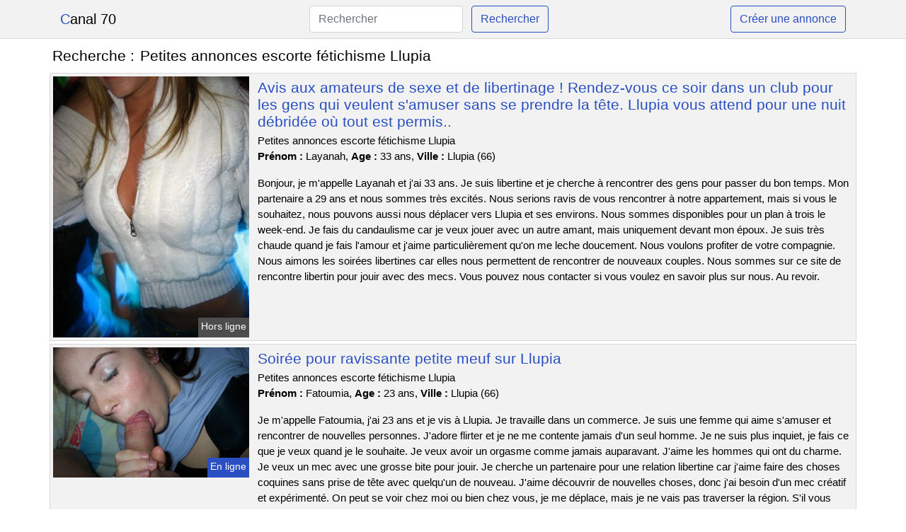

--- FILE ---
content_type: text/html; charset=UTF-8
request_url: https://www.canal-70.com/petites-annonces-escorte-fetichisme-llupia
body_size: 6923
content:
<!doctype html>
<html lang="fr">
<head>
    <meta charset="utf-8">
    <meta name="viewport" content="width=device-width, initial-scale=1, shrink-to-fit=no">
    
    <link rel="preconnect" href="https://cdn.canal-70.com" crossorigin>
    <link rel="dns-prefetch" href="https://cdn.canal-70.com">
    
    <link rel="preconnect" href="https://stackpath.bootstrapcdn.com">
    <link rel="preload" as="style"  href="https://stackpath.bootstrapcdn.com/bootstrap/4.5.2/css/bootstrap.min.css">
    <link rel="preload" as="script" href="/js/jquery-3.5.1.min.js">
	<link rel="preload" href="https://cdn.canal-70.com/j/1/11705.jpg" as="image">
    
    <link rel="stylesheet" href="https://stackpath.bootstrapcdn.com/bootstrap/4.5.2/css/bootstrap.min.css" crossorigin="anonymous">
	
	<link rel="icon" href="/favicon.ico" />
	
	<meta name="csrf-token" content="zmsRRn1Do1Pwr5dno5FL56d9FHAVAiOpm1dVbd40">
	
	<title>Petites annonces escorte fétichisme Llupia</title>
	<meta name="description" content="Avis aux amateurs de sexe et de libertinage ! Rendez-vous ce soir dans un club pour les gens qui veulent s&#039;amuser sans se prendre la tête. Llupia vous attend pour une nuit débridée où tout est permis.. Soirée pour ravissante petite meuf sur Llupia. Un couple sexy et exhibitionniste sur Llupia aimerait avoir des relations sexuelles en extérieur. " />
	<link rel="canonical" href="https://www.canal-70.com/petites-annonces-escorte-fetichisme-llupia" />
	
			
    <style>
    body{background-color:#ffffff;color: #000000;font-size: 15px;padding-bottom: 50px;}
    a, a:hover{color: #000000;}
    
    .navbar-brand:first-letter{color: #294fc2;}
    .navbar-brand{color: #000000 !important;}
    
    h1{font-size:1.3rem;}
    h2{font-size:1.3rem;}
    
    .title{display: flex;}
    .title span{
        font-size:1.3rem;font-weight: 500;line-height: 1.2;}
    }
    
    .c1{color: #294fc2;}
     a.c1, a.c1:hover{color: #294fc2;}
    .bg_light{background-color: #ffffff;}
    .bg_dark{background-color: #f2f2f2;}
    
    .border, .border-bottom{border-color: #d9d9d9 !important;}
    
    .navbar{background-color: #f2f2f2;}
    .navbar-toggler-icon{color: #000000;}
    
    .thumbnail {position: relative;padding-top: 56.25%;overflow: hidden;}
    .thumbnail img{position: absolute;top: 0;bottom: 0;left: 0;right: 0;}
    
    .searchs{font-size: 0;}
    .searchs li{display: inline-block; margin: 0 5px 5px 0;}
    .searchs a{display:block;line-height:32px;padding: 0 5px;font-size: 15px;;}
    
    .list-unstyled li{line-height:18px;}
    h3{font-size: 15px;font-weight: normal;display: inline;}
    
    .online {position: absolute;right: 4px;bottom: 4px;background: #294fc2;padding: 2px 4px 5px 4px;color: #ffffff;font-size:14px;}
    .outline {position: absolute;right: 4px;bottom: 4px;background: #4d4d4d;padding: 2px 4px 5px 4px;color: #ffffff;font-size:14px;}
    
    .btn-contact{position: absolute;top: 5px;right: 10px;background-color: #294fc2;border-color:#294fc2;}
    .btn-contact:hover, .btn-contact:active, .btn-contact:focus{
        background-color: #2546ad !important;
        border-color:#2546ad !important;
        box-shadow: unset !important;
    }
    
    .btn-submit{border-color:#294fc2;color:#294fc2;}
    .btn-submit:hover, .btn-submit:active, .btn-submit:focus{
        background-color: #2546ad !important;
        border-color:#2546ad !important;
        box-shadow: unset !important;color:#FFFFFF;
    }
    
    .form-control:focus{
        border-color:#294fc2;
        box-shadow:initial;
    }
    
        
    </style>
</head>

<body>

<nav class="navbar navbar-expand-lg navbar-light p-0 border-bottom">
	<div class="container p-1v d-flex">
		<a class="navbar-brand" href="/">Canal 70</a>
        <form class="form-inline my-2 my-lg-0 d-none d-md-block" method="post" action="https://www.canal-70.com/rechercher" >
        	<input type="hidden" name="_token" value="zmsRRn1Do1Pwr5dno5FL56d9FHAVAiOpm1dVbd40">          	<input class="form-control mr-sm-2" type="search" placeholder="Rechercher" aria-label="Rechercher" name="q" required >
          	<button class="btn btn-outline-primary my-2 my-sm-0 btn-submit" type="submit">Rechercher</button>
        </form>
		<a rel="nofollow" href="/inscription" class="btn btn-outline-primary my-2 btn-submit" >Créer une annonce</a>
	</div>
</nav>


<main>
	<div class="container" >
	
    	<div class="row">
    		<div class="col p-1 title">
	    		<span class="py-2 m-0 mr-2" >Recherche : </span>
	    		<h1 class="py-2 m-0" >Petites annonces escorte fétichisme Llupia</h1>
	    	</div>
	    </div>
	    
    	<div class="row">
    						<div class="row no-gutters border bg_dark mb-1">
	<div class="col-md-3 col-12 p-0">
		<div class="position-relative" >
    		<a rel="nofollow" href="https://www.canal-70.com/llupia-66/[base64]">
    			<img  class="rounded-0 w-100 p-1 h-auto" src="https://cdn.canal-70.com/j/1/11705.jpg" alt="Avis aux amateurs de sexe et de libertinage ! Rendez-vous ce soir dans un club pour les gens qui veulent s&#039;amuser sans se prendre la tête. @city vous attend pour une nuit débridée où tout est permis.." width="375"  height="500" >
    		</a>
        	    			<span class="outline" >Hors ligne</span>
        	    	</div>
	</div>
	<div class="col-md-9 col-12 p-1 p-md-2">
		<h2 class="mb-1 mt-0">
			<a class="c1" rel="nofollow"  href="https://www.canal-70.com/llupia-66/[base64]" >Avis aux amateurs de sexe et de libertinage ! Rendez-vous ce soir dans un club pour les gens qui veulent s&#039;amuser sans se prendre la tête. Llupia vous attend pour une nuit débridée où tout est permis..</a>
		</h2>
		<p>
							Petites annonces escorte fétichisme Llupia<br>
						<b>Prénom : </b>Layanah, 
			<b>Age : </b>33 ans,
			<b>Ville : </b>Llupia (66)
		</p>
		<p class=" mt-3 mb-0" >Bonjour, je m'appelle Layanah et j'ai 33 ans. Je suis libertine et je cherche à rencontrer des gens pour passer du bon temps. Mon partenaire a 29 ans et nous sommes très excités. Nous serions ravis de vous rencontrer à notre appartement, mais si vous le souhaitez, nous pouvons aussi nous déplacer vers Llupia et ses environs. Nous sommes disponibles pour un plan à trois le week-end. Je fais du candaulisme car je veux jouer avec un autre amant, mais uniquement devant mon époux. Je suis très chaude quand je fais l'amour et j'aime particulièrement qu'on me leche doucement. Nous voulons profiter de votre compagnie. Nous aimons les soirées libertines car elles nous permettent de rencontrer de nouveaux couples. Nous sommes sur ce site de rencontre libertin pour jouir avec des mecs. Vous pouvez nous contacter si vous voulez en savoir plus sur nous. Au revoir.</p>
	</div>
</div>    						<div class="row no-gutters border bg_dark mb-1">
	<div class="col-md-3 col-12 p-0">
		<div class="position-relative" >
    		<a rel="nofollow" href="https://www.canal-70.com/llupia-66/soiree-pour-ravissante-petite-meuf-sur-llupia-4995">
    			<img loading=&quot;lazy&quot; class="rounded-0 w-100 p-1 h-auto" src="https://cdn.canal-70.com/j/1/14150.jpg" alt="Soirée pour ravissante petite meuf sur @city" width="1728"  height="1152" >
    		</a>
        	    			<span class="online" >En ligne</span>
        	    	</div>
	</div>
	<div class="col-md-9 col-12 p-1 p-md-2">
		<h2 class="mb-1 mt-0">
			<a class="c1" rel="nofollow"  href="https://www.canal-70.com/llupia-66/soiree-pour-ravissante-petite-meuf-sur-llupia-4995" >Soirée pour ravissante petite meuf sur Llupia</a>
		</h2>
		<p>
							Petites annonces escorte fétichisme Llupia<br>
						<b>Prénom : </b>Fatoumia, 
			<b>Age : </b>23 ans,
			<b>Ville : </b>Llupia (66)
		</p>
		<p class=" mt-3 mb-0" >Je m'appelle Fatoumia, j'ai 23 ans et je vis à Llupia. Je travaille dans un commerce. Je suis une femme qui aime s'amuser et rencontrer de nouvelles personnes. J'adore flirter et je ne me contente jamais d'un seul homme. Je ne suis plus inquiet, je fais ce que je veux quand je le souhaite. Je veux avoir un orgasme comme jamais auparavant. J'aime les hommes qui ont du charme. Je veux un mec avec une grosse bite pour jouir. Je cherche un partenaire pour une relation libertine car j'aime faire des choses coquines sans prise de tête avec quelqu'un de nouveau. J'aime découvrir de nouvelles choses, donc j'ai besoin d'un mec créatif et expérimenté. On peut se voir chez moi ou bien chez vous, je me déplace, mais je ne vais pas traverser la région. S'il vous plaît, ne restez pas à l'hôtel. Cela me semble assez suspect. Je suis disponible le soir en semaine et le samedi. Je pense que je vais avoir de bons moments sexuels avec toi. Vous devez me laisser un message avant de pouvoir continuer. Je suis impatiente de vous rencontrer ! Je vous fais des bisous.</p>
	</div>
</div>    						<div class="row no-gutters border bg_dark mb-1">
	<div class="col-md-3 col-12 p-0">
		<div class="position-relative" >
    		<a rel="nofollow" href="https://www.canal-70.com/llupia-66/un-couple-sexy-et-exhibitionniste-sur-llupia-aimerait-avoir-des-relations-sexuelles-en-exterieur-5000">
    			<img loading=&quot;lazy&quot; class="rounded-0 w-100 p-1 h-auto" src="https://cdn.canal-70.com/j/0/1938.jpg" alt="Un couple sexy et exhibitionniste sur @city aimerait avoir des relations sexuelles en extérieur" width="500"  height="667" >
    		</a>
        	    			<span class="outline" >Hors ligne</span>
        	    	</div>
	</div>
	<div class="col-md-9 col-12 p-1 p-md-2">
		<h2 class="mb-1 mt-0">
			<a class="c1" rel="nofollow"  href="https://www.canal-70.com/llupia-66/un-couple-sexy-et-exhibitionniste-sur-llupia-aimerait-avoir-des-relations-sexuelles-en-exterieur-5000" >Un couple sexy et exhibitionniste sur Llupia aimerait avoir des relations sexuelles en extérieur</a>
		</h2>
		<p>
							Petites annonces escorte fétichisme Llupia<br>
						<b>Prénom : </b>Nawele, 
			<b>Age : </b>33 ans,
			<b>Ville : </b>Llupia (66)
		</p>
		<p class=" mt-3 mb-0" >Bonjour à tous, je m'appelle Nawele et je suis mariée. J'ai 33 ans et mon conjoint a 34 ans. Nous sommes sur ce site car nous sommes très excités. Nous aimons les orgies. Je suis une femme très coquine, j'aime baiser avec plusieurs hommes dont mon petit ami. Nous voulons rencontrer à notre domicile, mais si vous voulez on peut se déplacer dans les environs de Llupia. Nous sommes disponibles pour le rendez-vous sexuel uniquement en fin de journée. Nous voulons un homme d'environ le même âge pour ce plan échangiste. Je suis une coquine qui aime jouer et je veux un mec pour avoir des orgasmes ensemble. Nous voulons savoir quelles sont vos propositions les plus cochonnes. Je suis impatient de voir vos messages. Je vous fais des bisous ! Nous nous reverrons bientôt.</p>
	</div>
</div>    						<div class="row no-gutters border bg_dark mb-1">
	<div class="col-md-3 col-12 p-0">
		<div class="position-relative" >
    		<a rel="nofollow" href="https://www.canal-70.com/llupia-66/mon-epouse-est-tres-devergondee-et-jai-eu-un-baiser-a-trois-avec-elle-dans-la-ville-4991">
    			<img loading=&quot;lazy&quot; class="rounded-0 w-100 p-1 h-auto" src="https://cdn.canal-70.com/j/2/20086.jpg" alt="Mon épouse est très dévergondée et j&#039;ai eu un baiser à trois avec elle dans la ville" width="666"  height="500" >
    		</a>
        	    			<span class="online" >En ligne</span>
        	    	</div>
	</div>
	<div class="col-md-9 col-12 p-1 p-md-2">
		<h2 class="mb-1 mt-0">
			<a class="c1" rel="nofollow"  href="https://www.canal-70.com/llupia-66/mon-epouse-est-tres-devergondee-et-jai-eu-un-baiser-a-trois-avec-elle-dans-la-ville-4991" >Mon épouse est très dévergondée et j&#039;ai eu un baiser à trois avec elle dans la ville</a>
		</h2>
		<p>
							Petites annonces escorte fétichisme Llupia<br>
						<b>Prénom : </b>Fadella, 
			<b>Age : </b>29 ans,
			<b>Ville : </b>Llupia (66)
		</p>
		<p class=" mt-3 mb-0" >Je cherche un homme séduisant et sans inhibitions qui me donnera du plaisir avec mon petit ami car je suis une femme coquine qui adore avoir deux hommes pour elle toute seule. Je suis attirée par le candaulisme car cela me permet de jouer avec un autre amant tout en étant observée par mon mari. Je suis très gourmande quand je fais l'amour et j'aime surtout que l'on me mange avec délicatesse. Cela peut être fait le samedi, mais nous préférons que cela se passe chez nous. Nous avons beaucoup d'accessoires disponibles. Notre annonce est destinée aux personnes intéressées par une relation coquine. Si cela vous dit, n'hésitez pas à nous contacter ! Nous sommes ravis d'être sur ce site de rencontre libertin. Nous nous quittons maintenant. Au revoir et à bientôt !</p>
	</div>
</div>    						<div class="row no-gutters border bg_dark mb-1">
	<div class="col-md-3 col-12 p-0">
		<div class="position-relative" >
    		<a rel="nofollow" href="https://www.canal-70.com/llupia-66/nana-souhaite-experimenter-la-soumission-dans-un-contexte-urbain-4992">
    			<img loading=&quot;lazy&quot; class="rounded-0 w-100 p-1 h-auto" src="https://cdn.canal-70.com/j/2/25803.jpg" alt="Nana souhaite expérimenter la soumission dans un contexte urbain" width="640"  height="480" >
    		</a>
        	    			<span class="online" >En ligne</span>
        	    	</div>
	</div>
	<div class="col-md-9 col-12 p-1 p-md-2">
		<h2 class="mb-1 mt-0">
			<a class="c1" rel="nofollow"  href="https://www.canal-70.com/llupia-66/nana-souhaite-experimenter-la-soumission-dans-un-contexte-urbain-4992" >Nana souhaite expérimenter la soumission dans un contexte urbain</a>
		</h2>
		<p>
							Petites annonces escorte fétichisme Llupia<br>
						<b>Prénom : </b>Leoncie, 
			<b>Age : </b>25 ans,
			<b>Ville : </b>Llupia (66)
		</p>
		<p class=" mt-3 mb-0" >J'aime vraiment me montrer en pleine nature et que l'on me prenne des photos. Ce qui m'excite le plus, ce sont les coups inopinés dans des lieux atypiques (garages, sanitaires, etc...), à vous d'être innovant dans les rues de Llupia. Je suis une débutante dans le libertinage et je veux un bon partenaire qui saura comment faire. Pendant ce plan, je veux être prise en charge et être ton objet pour que tu puisses jouer avec moi et avoir beaucoup de plaisir. Je suis disponible pour un plan cul l'après-midi. Je préfère vous rencontrer dans un lieu public pour discuter. Si vous voulez me connaître, écrivez-moi. Je souhaite que vous ayez compris mon message et sachez comment me séduire. Adieu.</p>
	</div>
</div>    						<div class="row no-gutters border bg_dark mb-1">
	<div class="col-md-3 col-12 p-0">
		<div class="position-relative" >
    		<a rel="nofollow" href="https://www.canal-70.com/llupia-66/un-couple-libertin-de-llupia-cherche-un-plan-a-trois-ou-plus-4998">
    			<img loading=&quot;lazy&quot; class="rounded-0 w-100 p-1 h-auto" src="https://cdn.canal-70.com/m/0/4395.jpg" alt="Un couple libertin de @city cherche un plan à trois ou plus" width="500"  height="384" >
    		</a>
        	    			<span class="outline" >Hors ligne</span>
        	    	</div>
	</div>
	<div class="col-md-9 col-12 p-1 p-md-2">
		<h2 class="mb-1 mt-0">
			<a class="c1" rel="nofollow"  href="https://www.canal-70.com/llupia-66/un-couple-libertin-de-llupia-cherche-un-plan-a-trois-ou-plus-4998" >Un couple libertin de Llupia cherche un plan à trois ou plus</a>
		</h2>
		<p>
							Petites annonces escorte fétichisme Llupia<br>
						<b>Prénom : </b>Leonilda, 
			<b>Age : </b>36 ans,
			<b>Ville : </b>Llupia (66)
		</p>
		<p class=" mt-3 mb-0" >On fait une annonce libertine pour trouver un couple avec qui avoir des relations sexuelles sans tabous. Je suis une femme libertine et bonne pour faire dresser un sexe. Nous pouvons vous recevoir à notre domicile, mais si vous le souhaitez nous pouvons aussi nous déplacer dans les environs de Llupia. Nous ne sommes disponibles que le soir pour ce futur trio. Nous essayons de nouvelles choses sexuelles parfois, comme l'échangisme. Je suis impatiente de vous rencontrer bientôt. Embrasser.</p>
	</div>
</div>    						<div class="row no-gutters border bg_dark mb-1">
	<div class="col-md-3 col-12 p-0">
		<div class="position-relative" >
    		<a rel="nofollow" href="https://www.canal-70.com/llupia-66/une-femme-dage-mur-sur-llupia-recherche-un-jeune-homme-pour-une-relation-sexuelle-4994">
    			<img loading=&quot;lazy&quot; class="rounded-0 w-100 p-1 h-auto" src="https://cdn.canal-70.com/m/3/32718.jpg" alt="Une femme d&#039;âge mûr sur @city recherche un jeune homme pour une relation sexuelle" width="640"  height="480" >
    		</a>
        	    			<span class="outline" >Hors ligne</span>
        	    	</div>
	</div>
	<div class="col-md-9 col-12 p-1 p-md-2">
		<h2 class="mb-1 mt-0">
			<a class="c1" rel="nofollow"  href="https://www.canal-70.com/llupia-66/une-femme-dage-mur-sur-llupia-recherche-un-jeune-homme-pour-une-relation-sexuelle-4994" >Une femme d&#039;âge mûr sur Llupia recherche un jeune homme pour une relation sexuelle</a>
		</h2>
		<p>
							Petites annonces escorte fétichisme Llupia<br>
						<b>Prénom : </b>Swetlana, 
			<b>Age : </b>36 ans,
			<b>Ville : </b>Llupia (66)
		</p>
		<p class=" mt-3 mb-0" >Je suis attirée par les hommes jeunes et ayant un beau membre, car cela me donne énormément de sensations. Je suis une libertine assez gourmande. Je sais comment jouer avec mes plans cul pour les attirer. Je suis une femme mûre qui est attirée par les hommes plus jeunes. Je veux être celui qui commande lors d'un plan cul car je sais comment te faire bander. Je n'ai aucune restriction car je suis une femme qui aime manger. Je ne suis pas difficile concernant le lieu, que ce soit chez vous ou à l'hôtel, pourvu que cela soit propre. Je peux me déplacer sans problème dans les environs de Llupia. Je suis disponible pendant la journée. Donc, si vous voulez jouer, écrivez-moi. Je souhaite que vous ayez compris ce que je veux dire et agissez en conséquence. Au revoir.</p>
	</div>
</div>    						<div class="row no-gutters border bg_dark mb-1">
	<div class="col-md-3 col-12 p-0">
		<div class="position-relative" >
    		<a rel="nofollow" href="https://www.canal-70.com/llupia-66/un-couple-va-se-rencontrer-dans-une-foret-pour-faire-de-lexhibitionnisme-4997">
    			<img loading=&quot;lazy&quot; class="rounded-0 w-100 p-1 h-auto" src="https://cdn.canal-70.com/m/4/42805.jpg" alt="Un couple va se rencontrer dans une forêt pour faire de l&#039;exhibitionnisme" width="640"  height="480" >
    		</a>
        	    			<span class="outline" >Hors ligne</span>
        	    	</div>
	</div>
	<div class="col-md-9 col-12 p-1 p-md-2">
		<h2 class="mb-1 mt-0">
			<a class="c1" rel="nofollow"  href="https://www.canal-70.com/llupia-66/un-couple-va-se-rencontrer-dans-une-foret-pour-faire-de-lexhibitionnisme-4997" >Un couple va se rencontrer dans une forêt pour faire de l&#039;exhibitionnisme</a>
		</h2>
		<p>
							Petites annonces escorte fétichisme Llupia<br>
						<b>Prénom : </b>Lynah, 
			<b>Age : </b>47 ans,
			<b>Ville : </b>Llupia (66)
		</p>
		<p class=" mt-3 mb-0" >Nous voulons simplement profiter ensemble. Nous aimons partager nos moments intimes avec d'autres couples et nous espérons trouver ici des personnes qui ont les mêmes envies que nous. J'aime être menottée pour que mon homme puisse me voir pendant que tu me baises et que je hurle de plaisir comme jamais. Nous voulons vous donner un rendez-vous ici, de préférence le soir. Nous voulons juste avoir un bon moment avec un autre libertin. Nous sommes assez ouverts d'esprit. Nous sommes impatients de recevoir vos réponses. Je t'embrasse fort.</p>
	</div>
</div>    						<div class="row no-gutters border bg_dark mb-1">
	<div class="col-md-3 col-12 p-0">
		<div class="position-relative" >
    		<a rel="nofollow" href="https://www.canal-70.com/llupia-66/une-charmante-fille-blonde-cherche-un-bon-amant-sur-llupia-4993">
    			<img loading=&quot;lazy&quot; class="rounded-0 w-100 p-1 h-auto" src="https://cdn.canal-70.com/j/0/442.jpg" alt="Une charmante fille blonde cherche un bon amant sur @city" width="500"  height="375" >
    		</a>
        	    			<span class="online" >En ligne</span>
        	    	</div>
	</div>
	<div class="col-md-9 col-12 p-1 p-md-2">
		<h2 class="mb-1 mt-0">
			<a class="c1" rel="nofollow"  href="https://www.canal-70.com/llupia-66/une-charmante-fille-blonde-cherche-un-bon-amant-sur-llupia-4993" >Une charmante fille blonde cherche un bon amant sur Llupia</a>
		</h2>
		<p>
							Petites annonces escorte fétichisme Llupia<br>
						<b>Prénom : </b>Kaltouma, 
			<b>Age : </b>32 ans,
			<b>Ville : </b>Llupia (66)
		</p>
		<p class=" mt-3 mb-0" >Je m'appelle Kaltouma et j'ai 32 ans. Je travaille dans un cabinet comptable. Je suis célibataire et j'aime ça. Je profite de ma liberté pour m'amuser. Il est possible de se voir chez moi ou bien chez vous, je me déplace mais je ne veux pas faire des dizaines de kilomètres. S'il vous plaît, ne restez pas à l'hôtel. Cela me semble assez étrange. Je suis disponible le soir et toute la journée le dimanche. Je n'ai pas de préférence en ce qui concerne mes amants. Toutefois, il est crucial que cet homme soit libertin. J'aime les longs préliminaires car je prend mon temps avant de baiser. Un rendez-vous amoureux doit me faire jouir. Je veux un homme qui soit doué avec sa langue. Je suis une fan du sexe anal, mais je sais être tactique. Je ne suis pas contre un rendez-vous amoureux dans les bois, si cela te plaît. Je veux un amant qui prenne le contrôle lors de notre soirée sexuelle. Je ne suis pas ici pour faire les choses que les gens normaux font. Je veux juste m'amuser et avoir du sexe. Je suis ici pour avoir une bonne relation sexuelle avec un homme qui ne soit pas ennuyeux. Cela pourrait vous intéresser, donc laissez un commentaire si c'est le cas. Je serais ravie de vous donner mon mail ou mon téléphone pour qu’on puisse partager un moment. Au revoir.</p>
	</div>
</div>    						<div class="row no-gutters border bg_dark mb-1">
	<div class="col-md-3 col-12 p-0">
		<div class="position-relative" >
    		<a rel="nofollow" href="https://www.canal-70.com/llupia-66/une-femme-qui-aime-le-sm-sur-llupia-pour-prendre-son-pied-en-dominant-un-mec-soumis-4999">
    			<img loading=&quot;lazy&quot; class="rounded-0 w-100 p-1 h-auto" src="https://cdn.canal-70.com/m/4/46437.jpg" alt="Une femme qui aime le sm sur @city pour prendre son pied en dominant un mec soumis" width="667"  height="800" >
    		</a>
        	    			<span class="outline" >Hors ligne</span>
        	    	</div>
	</div>
	<div class="col-md-9 col-12 p-1 p-md-2">
		<h2 class="mb-1 mt-0">
			<a class="c1" rel="nofollow"  href="https://www.canal-70.com/llupia-66/une-femme-qui-aime-le-sm-sur-llupia-pour-prendre-son-pied-en-dominant-un-mec-soumis-4999" >Une femme qui aime le sm sur Llupia pour prendre son pied en dominant un mec soumis</a>
		</h2>
		<p>
							Petites annonces escorte fétichisme Llupia<br>
						<b>Prénom : </b>Eliette, 
			<b>Age : </b>47 ans,
			<b>Ville : </b>Llupia (66)
		</p>
		<p class=" mt-3 mb-0" >Je suis une femme désirable et mature qui habite Llupia. Je m'appelle Eliette, je suis seule et j'ai très envie de sexe. J'adore me montrer nue en pleine nature et que l'on me prenne en photo. J'aime les coups rapides dans des lieux publics. Cela me donne une sensation de danger et d'excitation. Vous devez être ingénieux pour trouver des endroits où vous pouvez le faire sans être vu. Je suis une femme Cougar et je recherche des hommes plus jeunes que moi. Je veux juste m'amuser à partir de maintenant. Je peux vous rencontrer dans un lieu public pour notre rendez-vous sexuel. Il est possible de prendre rendez-vous dans un bois. Je vous laisse en attendant de pouvoir trouver des mots assez forts pour satisfaire mes désirs les plus fous. Je ne veux pas une relation qui est différente, donc si vous ne pouvez pas me satisfaire. Notifie-moi ! Au revoir!</p>
	</div>
</div>    		    	</div>
    	
    	    	<div class="row">
    		<div class="col p-0">
              	<div class="embed-responsive embed-responsive-16by9 mb-4 border">
                	<object class="embed-responsive-item" data="https://maps.google.com/maps?f=q&source=s_q&hl=fr&geocode=&q=Llupia+66+France&aq=&ie=UTF8&hq=&t=m&output=embed" frameborder="0"  scrolling="no" ></object>
            	</div>
    		</div>
    	</div>
    	    	
    	<div class="row">
    		<div class="col p-0">
            	<ul class="list-unstyled searchs" >
                	                		<li><a class="border bg_dark" href="https://www.canal-70.com/petites-annonces-escorte-fetichisme-llupia">Petites annonces escorte fétichisme Llupia</a></li>
                	                		<li><a class="border bg_dark" href="https://www.canal-70.com/petites-annonces-escorte-fetichisme-le-landreau">Petites annonces escorte fétichisme Le Landreau</a></li>
                	                		<li><a class="border bg_dark" href="https://www.canal-70.com/petites-annonces-escorte-fetichisme-bergheim">Petites annonces escorte fétichisme Bergheim</a></li>
                	                		<li><a class="border bg_dark" href="https://www.canal-70.com/petites-annonces-escorte-fetichisme-rive-de-gier">Petites annonces escorte fétichisme Rive-de-Gier</a></li>
                	                		<li><a class="border bg_dark" href="https://www.canal-70.com/petites-annonces-escorte-fetichisme-saint-georges-de-montaigu">Petites annonces escorte fétichisme Saint-Georges-de-Montaigu</a></li>
                	                		<li><a class="border bg_dark" href="https://www.canal-70.com/petites-annonces-escorte-fetichisme-coublevie">Petites annonces escorte fétichisme Coublevie</a></li>
                	                		<li><a class="border bg_dark" href="https://www.canal-70.com/petites-annonces-escorte-fetichisme-nantua">Petites annonces escorte fétichisme Nantua</a></li>
                	                		<li><a class="border bg_dark" href="https://www.canal-70.com/petites-annonces-escorte-fetichisme-esnandes">Petites annonces escorte fétichisme Esnandes</a></li>
                	                		<li><a class="border bg_dark" href="https://www.canal-70.com/petites-annonces-escorte-fetichisme-tourouvre">Petites annonces escorte fétichisme Tourouvre</a></li>
                	                		<li><a class="border bg_dark" href="https://www.canal-70.com/petites-annonces-escorte-fetichisme-saint-nabord">Petites annonces escorte fétichisme Saint-Nabord</a></li>
                	                		<li><a class="border bg_dark" href="https://www.canal-70.com/petites-annonces-escorte-fetichisme-saint-jean-de-maurienne">Petites annonces escorte fétichisme Saint-Jean-de-Maurienne</a></li>
                	                		<li><a class="border bg_dark" href="https://www.canal-70.com/petites-annonces-escorte-fetichisme-pertuis">Petites annonces escorte fétichisme Pertuis</a></li>
                	                		<li><a class="border bg_dark" href="https://www.canal-70.com/petites-annonces-escorte-fetichisme-rouge">Petites annonces escorte fétichisme Rougé</a></li>
                	                		<li><a class="border bg_dark" href="https://www.canal-70.com/petites-annonces-escorte-fetichisme-varennes-le-grand">Petites annonces escorte fétichisme Varennes-le-Grand</a></li>
                	                		<li><a class="border bg_dark" href="https://www.canal-70.com/petites-annonces-escorte-fetichisme-sarge-les-le-mans">Petites annonces escorte fétichisme Sargé-lès-le-Mans</a></li>
                	                		<li><a class="border bg_dark" href="https://www.canal-70.com/petites-annonces-escorte-fetichisme-lemberg">Petites annonces escorte fétichisme Lemberg</a></li>
                	                		<li><a class="border bg_dark" href="https://www.canal-70.com/petites-annonces-escorte-fetichisme-frelinghien">Petites annonces escorte fétichisme Frelinghien</a></li>
                	                		<li><a class="border bg_dark" href="https://www.canal-70.com/petites-annonces-escorte-fetichisme-remilly">Petites annonces escorte fétichisme Rémilly</a></li>
                	                		<li><a class="border bg_dark" href="https://www.canal-70.com/petites-annonces-escorte-fetichisme-hornoy-le-bourg">Petites annonces escorte fétichisme Hornoy-le-Bourg</a></li>
                	                		<li><a class="border bg_dark" href="https://www.canal-70.com/petites-annonces-escorte-fetichisme-boissy-le-chatel">Petites annonces escorte fétichisme Boissy-le-Châtel</a></li>
                	                	
                	            	</ul>
            </div>
    	</div>
    	
    </div>
</main>



<script src="/js/jquery-3.5.1.min.js" ></script>
<script type="text/javascript">
    $.ajaxSetup({
        headers: {
            'X-CSRF-TOKEN': $('meta[name="csrf-token"]').attr('content')
        }
    });

    function aVisitor()
    {
    	$.post( "/a-visitor" );
    }

    $( document ).ready(function() {
    	aVisitor();
    });
</script>
    
<script defer src="https://static.cloudflareinsights.com/beacon.min.js/vcd15cbe7772f49c399c6a5babf22c1241717689176015" integrity="sha512-ZpsOmlRQV6y907TI0dKBHq9Md29nnaEIPlkf84rnaERnq6zvWvPUqr2ft8M1aS28oN72PdrCzSjY4U6VaAw1EQ==" data-cf-beacon='{"version":"2024.11.0","token":"4d68b821765849719e71fe941d4177e6","r":1,"server_timing":{"name":{"cfCacheStatus":true,"cfEdge":true,"cfExtPri":true,"cfL4":true,"cfOrigin":true,"cfSpeedBrain":true},"location_startswith":null}}' crossorigin="anonymous"></script>
</body>
</html>